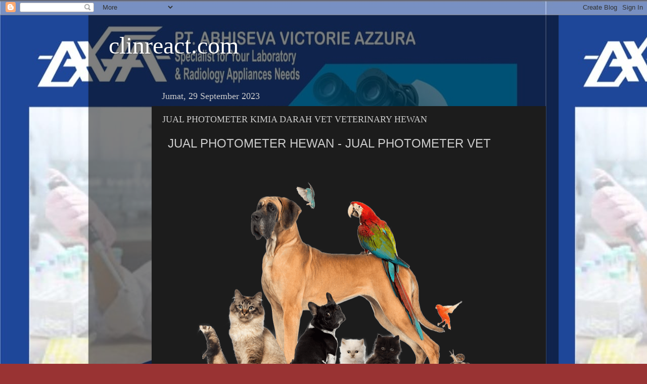

--- FILE ---
content_type: text/html; charset=UTF-8
request_url: https://www.clinreact.com/2023/09/jual-photometer-kimia-darah-vet.html
body_size: 18931
content:
<!DOCTYPE html>
<html class='v2' dir='ltr' lang='id'>
<head>
<link href='https://www.blogger.com/static/v1/widgets/335934321-css_bundle_v2.css' rel='stylesheet' type='text/css'/>
<meta content='width=1100' name='viewport'/>
<meta content='text/html; charset=UTF-8' http-equiv='Content-Type'/>
<meta content='blogger' name='generator'/>
<link href='https://www.clinreact.com/favicon.ico' rel='icon' type='image/x-icon'/>
<link href='https://www.clinreact.com/2023/09/jual-photometer-kimia-darah-vet.html' rel='canonical'/>
<link rel="alternate" type="application/atom+xml" title="clinreact.com - Atom" href="https://www.clinreact.com/feeds/posts/default" />
<link rel="alternate" type="application/rss+xml" title="clinreact.com - RSS" href="https://www.clinreact.com/feeds/posts/default?alt=rss" />
<link rel="service.post" type="application/atom+xml" title="clinreact.com - Atom" href="https://www.blogger.com/feeds/2132015499691145884/posts/default" />

<link rel="alternate" type="application/atom+xml" title="clinreact.com - Atom" href="https://www.clinreact.com/feeds/8849598390183331818/comments/default" />
<!--Can't find substitution for tag [blog.ieCssRetrofitLinks]-->
<link href='https://blogger.googleusercontent.com/img/b/R29vZ2xl/AVvXsEj5GngXagUOgRKql7-ss5T1m6KZDJU3ClqbMpLHAe1uNH4rEwMPPSm27B4ZPq_7-09IBJCErZkZm0R8yqpQHfnKLKmuFl2DUuMhC2PXa2OhJFHvc7FG6_k78YuHIz7gpKUcJuGFH_CgN2lEHDkq_gV6354RhZ5DeniovBb6nISY4r6suqT698PuGfDwdR9t/w640-h470/pngwing.com%20(1).png' rel='image_src'/>
<meta content='https://www.clinreact.com/2023/09/jual-photometer-kimia-darah-vet.html' property='og:url'/>
<meta content='JUAL PHOTOMETER KIMIA DARAH VET VETERINARY HEWAN' property='og:title'/>
<meta content='' property='og:description'/>
<meta content='https://blogger.googleusercontent.com/img/b/R29vZ2xl/AVvXsEj5GngXagUOgRKql7-ss5T1m6KZDJU3ClqbMpLHAe1uNH4rEwMPPSm27B4ZPq_7-09IBJCErZkZm0R8yqpQHfnKLKmuFl2DUuMhC2PXa2OhJFHvc7FG6_k78YuHIz7gpKUcJuGFH_CgN2lEHDkq_gV6354RhZ5DeniovBb6nISY4r6suqT698PuGfDwdR9t/w1200-h630-p-k-no-nu/pngwing.com%20(1).png' property='og:image'/>
<title>clinreact.com: JUAL PHOTOMETER KIMIA DARAH VET VETERINARY HEWAN</title>
<style id='page-skin-1' type='text/css'><!--
/*-----------------------------------------------
Blogger Template Style
Name:     Picture Window
Designer: Blogger
URL:      www.blogger.com
----------------------------------------------- */
/* Content
----------------------------------------------- */
body {
font: normal normal 15px Arial, Tahoma, Helvetica, FreeSans, sans-serif;
color: #cccccc;
background: #993333 url(https://blogger.googleusercontent.com/img/a/AVvXsEji_5d-OQ5Ek33v7QkDEu-kW-08zJo8QHpQE4RyoKqXbftIPxd-X60yrkgBDp-LmBd3vX4daLfHtbA_JGq7EVv1g8hp2cJAMkYlx12ENuPvI0F2kXJR2Vu751xCeB-mTzmz5aeEQIIgdDx9DARY0lHs1IUyegPh2Cib6J-pGt_1kggvOGvazn96kWdvklA=s1600) repeat scroll top left;
}
html body .region-inner {
min-width: 0;
max-width: 100%;
width: auto;
}
.content-outer {
font-size: 90%;
}
a:link {
text-decoration:none;
color: #00e5ff;
}
a:visited {
text-decoration:none;
color: #00d4dd;
}
a:hover {
text-decoration:underline;
color: #00d4ff;
}
.content-outer {
background: transparent url(https://resources.blogblog.com/blogblog/data/1kt/transparent/black50.png) repeat scroll top left;
-moz-border-radius: 0;
-webkit-border-radius: 0;
-goog-ms-border-radius: 0;
border-radius: 0;
-moz-box-shadow: 0 0 3px rgba(0, 0, 0, .15);
-webkit-box-shadow: 0 0 3px rgba(0, 0, 0, .15);
-goog-ms-box-shadow: 0 0 3px rgba(0, 0, 0, .15);
box-shadow: 0 0 3px rgba(0, 0, 0, .15);
margin: 0 auto;
}
.content-inner {
padding: 10px;
}
/* Header
----------------------------------------------- */
.header-outer {
background: rgba(0,0,0,0) none repeat-x scroll top left;
_background-image: none;
color: #ffffff;
-moz-border-radius: 0;
-webkit-border-radius: 0;
-goog-ms-border-radius: 0;
border-radius: 0;
}
.Header img, .Header #header-inner {
-moz-border-radius: 0;
-webkit-border-radius: 0;
-goog-ms-border-radius: 0;
border-radius: 0;
}
.header-inner .Header .titlewrapper,
.header-inner .Header .descriptionwrapper {
padding-left: 30px;
padding-right: 30px;
}
.Header h1 {
font: normal normal 48px Georgia, Utopia, 'Palatino Linotype', Palatino, serif;
text-shadow: 1px 1px 3px rgba(0, 0, 0, 0.3);
}
.Header h1 a {
color: #ffffff;
}
.Header .description {
font-size: 130%;
}
/* Tabs
----------------------------------------------- */
.tabs-inner {
margin: .5em 15px 1em;
padding: 0;
}
.tabs-inner .section {
margin: 0;
}
.tabs-inner .widget ul {
padding: 0;
background: #1c1c1c none repeat scroll bottom;
-moz-border-radius: 0;
-webkit-border-radius: 0;
-goog-ms-border-radius: 0;
border-radius: 0;
}
.tabs-inner .widget li {
border: none;
}
.tabs-inner .widget li a {
display: inline-block;
padding: .5em 1em;
margin-right: 0;
color: #ff9900;
font: normal normal 15px Georgia, Utopia, 'Palatino Linotype', Palatino, serif;
-moz-border-radius: 0 0 0 0;
-webkit-border-top-left-radius: 0;
-webkit-border-top-right-radius: 0;
-goog-ms-border-radius: 0 0 0 0;
border-radius: 0 0 0 0;
background: transparent none no-repeat scroll top left;
border-right: 1px solid #000000;
}
.tabs-inner .widget li:first-child a {
padding-left: 1.25em;
-moz-border-radius-topleft: 0;
-moz-border-radius-bottomleft: 0;
-webkit-border-top-left-radius: 0;
-webkit-border-bottom-left-radius: 0;
-goog-ms-border-top-left-radius: 0;
-goog-ms-border-bottom-left-radius: 0;
border-top-left-radius: 0;
border-bottom-left-radius: 0;
}
.tabs-inner .widget li.selected a,
.tabs-inner .widget li a:hover {
position: relative;
z-index: 1;
background: #00d4dd none repeat scroll bottom;
color: #ffffff;
-moz-box-shadow: 0 0 0 rgba(0, 0, 0, .15);
-webkit-box-shadow: 0 0 0 rgba(0, 0, 0, .15);
-goog-ms-box-shadow: 0 0 0 rgba(0, 0, 0, .15);
box-shadow: 0 0 0 rgba(0, 0, 0, .15);
}
/* Headings
----------------------------------------------- */
h2 {
font: normal normal 18px Georgia, Utopia, 'Palatino Linotype', Palatino, serif;
text-transform: none;
color: #ffffff;
margin: .5em 0;
}
/* Main
----------------------------------------------- */
.main-outer {
background: transparent none repeat scroll top center;
-moz-border-radius: 0 0 0 0;
-webkit-border-top-left-radius: 0;
-webkit-border-top-right-radius: 0;
-webkit-border-bottom-left-radius: 0;
-webkit-border-bottom-right-radius: 0;
-goog-ms-border-radius: 0 0 0 0;
border-radius: 0 0 0 0;
-moz-box-shadow: 0 0 0 rgba(0, 0, 0, .15);
-webkit-box-shadow: 0 0 0 rgba(0, 0, 0, .15);
-goog-ms-box-shadow: 0 0 0 rgba(0, 0, 0, .15);
box-shadow: 0 0 0 rgba(0, 0, 0, .15);
}
.main-inner {
padding: 15px 20px 20px;
}
.main-inner .column-center-inner {
padding: 0 0;
}
.main-inner .column-left-inner {
padding-left: 0;
}
.main-inner .column-right-inner {
padding-right: 0;
}
/* Posts
----------------------------------------------- */
h3.post-title {
margin: 0;
font: normal normal 18px Georgia, Utopia, 'Palatino Linotype', Palatino, serif;
}
.comments h4 {
margin: 1em 0 0;
font: normal normal 18px Georgia, Utopia, 'Palatino Linotype', Palatino, serif;
}
.date-header span {
color: #cccccc;
}
.post-outer {
background-color: #1c1c1c;
border: solid 1px rgba(0,0,0,0);
-moz-border-radius: 0;
-webkit-border-radius: 0;
border-radius: 0;
-goog-ms-border-radius: 0;
padding: 15px 20px;
margin: 0 -20px 20px;
}
.post-body {
line-height: 1.4;
font-size: 110%;
position: relative;
}
.post-header {
margin: 0 0 1.5em;
color: #999999;
line-height: 1.6;
}
.post-footer {
margin: .5em 0 0;
color: #999999;
line-height: 1.6;
}
#blog-pager {
font-size: 140%
}
#comments .comment-author {
padding-top: 1.5em;
border-top: dashed 1px #ccc;
border-top: dashed 1px rgba(128, 128, 128, .5);
background-position: 0 1.5em;
}
#comments .comment-author:first-child {
padding-top: 0;
border-top: none;
}
.avatar-image-container {
margin: .2em 0 0;
}
/* Comments
----------------------------------------------- */
.comments .comments-content .icon.blog-author {
background-repeat: no-repeat;
background-image: url([data-uri]);
}
.comments .comments-content .loadmore a {
border-top: 1px solid #00d4ff;
border-bottom: 1px solid #00d4ff;
}
.comments .continue {
border-top: 2px solid #00d4ff;
}
/* Widgets
----------------------------------------------- */
.widget ul, .widget #ArchiveList ul.flat {
padding: 0;
list-style: none;
}
.widget ul li, .widget #ArchiveList ul.flat li {
border-top: dashed 1px #ccc;
border-top: dashed 1px rgba(128, 128, 128, .5);
}
.widget ul li:first-child, .widget #ArchiveList ul.flat li:first-child {
border-top: none;
}
.widget .post-body ul {
list-style: disc;
}
.widget .post-body ul li {
border: none;
}
/* Footer
----------------------------------------------- */
.footer-outer {
color:#cccccc;
background: transparent none repeat scroll top center;
-moz-border-radius: 0 0 0 0;
-webkit-border-top-left-radius: 0;
-webkit-border-top-right-radius: 0;
-webkit-border-bottom-left-radius: 0;
-webkit-border-bottom-right-radius: 0;
-goog-ms-border-radius: 0 0 0 0;
border-radius: 0 0 0 0;
-moz-box-shadow: 0 0 0 rgba(0, 0, 0, .15);
-webkit-box-shadow: 0 0 0 rgba(0, 0, 0, .15);
-goog-ms-box-shadow: 0 0 0 rgba(0, 0, 0, .15);
box-shadow: 0 0 0 rgba(0, 0, 0, .15);
}
.footer-inner {
padding: 10px 20px 20px;
}
.footer-outer a {
color: #ff9900;
}
.footer-outer a:visited {
color: #dd7700;
}
.footer-outer a:hover {
color: #ffaa00;
}
.footer-outer .widget h2 {
color: #ffffff;
}
/* Mobile
----------------------------------------------- */
html body.mobile {
height: auto;
}
html body.mobile {
min-height: 480px;
background-size: 100% auto;
}
.mobile .body-fauxcolumn-outer {
background: transparent none repeat scroll top left;
}
html .mobile .mobile-date-outer, html .mobile .blog-pager {
border-bottom: none;
background: transparent none repeat scroll top center;
margin-bottom: 10px;
}
.mobile .date-outer {
background: transparent none repeat scroll top center;
}
.mobile .header-outer, .mobile .main-outer,
.mobile .post-outer, .mobile .footer-outer {
-moz-border-radius: 0;
-webkit-border-radius: 0;
-goog-ms-border-radius: 0;
border-radius: 0;
}
.mobile .content-outer,
.mobile .main-outer,
.mobile .post-outer {
background: inherit;
border: none;
}
.mobile .content-outer {
font-size: 100%;
}
.mobile-link-button {
background-color: #00e5ff;
}
.mobile-link-button a:link, .mobile-link-button a:visited {
color: #1c1c1c;
}
.mobile-index-contents {
color: #cccccc;
}
.mobile .tabs-inner .PageList .widget-content {
background: #00d4dd none repeat scroll bottom;
color: #ffffff;
}
.mobile .tabs-inner .PageList .widget-content .pagelist-arrow {
border-left: 1px solid #000000;
}

--></style>
<style id='template-skin-1' type='text/css'><!--
body {
min-width: 930px;
}
.content-outer, .content-fauxcolumn-outer, .region-inner {
min-width: 930px;
max-width: 930px;
_width: 930px;
}
.main-inner .columns {
padding-left: 100px;
padding-right: 0px;
}
.main-inner .fauxcolumn-center-outer {
left: 100px;
right: 0px;
/* IE6 does not respect left and right together */
_width: expression(this.parentNode.offsetWidth -
parseInt("100px") -
parseInt("0px") + 'px');
}
.main-inner .fauxcolumn-left-outer {
width: 100px;
}
.main-inner .fauxcolumn-right-outer {
width: 0px;
}
.main-inner .column-left-outer {
width: 100px;
right: 100%;
margin-left: -100px;
}
.main-inner .column-right-outer {
width: 0px;
margin-right: -0px;
}
#layout {
min-width: 0;
}
#layout .content-outer {
min-width: 0;
width: 800px;
}
#layout .region-inner {
min-width: 0;
width: auto;
}
body#layout div.add_widget {
padding: 8px;
}
body#layout div.add_widget a {
margin-left: 32px;
}
--></style>
<style>
    body {background-image:url(https\:\/\/blogger.googleusercontent.com\/img\/a\/AVvXsEji_5d-OQ5Ek33v7QkDEu-kW-08zJo8QHpQE4RyoKqXbftIPxd-X60yrkgBDp-LmBd3vX4daLfHtbA_JGq7EVv1g8hp2cJAMkYlx12ENuPvI0F2kXJR2Vu751xCeB-mTzmz5aeEQIIgdDx9DARY0lHs1IUyegPh2Cib6J-pGt_1kggvOGvazn96kWdvklA=s1600);}
    
@media (max-width: 200px) { body {background-image:url(https\:\/\/blogger.googleusercontent.com\/img\/a\/AVvXsEji_5d-OQ5Ek33v7QkDEu-kW-08zJo8QHpQE4RyoKqXbftIPxd-X60yrkgBDp-LmBd3vX4daLfHtbA_JGq7EVv1g8hp2cJAMkYlx12ENuPvI0F2kXJR2Vu751xCeB-mTzmz5aeEQIIgdDx9DARY0lHs1IUyegPh2Cib6J-pGt_1kggvOGvazn96kWdvklA=w200);}}
@media (max-width: 400px) and (min-width: 201px) { body {background-image:url(https\:\/\/blogger.googleusercontent.com\/img\/a\/AVvXsEji_5d-OQ5Ek33v7QkDEu-kW-08zJo8QHpQE4RyoKqXbftIPxd-X60yrkgBDp-LmBd3vX4daLfHtbA_JGq7EVv1g8hp2cJAMkYlx12ENuPvI0F2kXJR2Vu751xCeB-mTzmz5aeEQIIgdDx9DARY0lHs1IUyegPh2Cib6J-pGt_1kggvOGvazn96kWdvklA=w400);}}
@media (max-width: 800px) and (min-width: 401px) { body {background-image:url(https\:\/\/blogger.googleusercontent.com\/img\/a\/AVvXsEji_5d-OQ5Ek33v7QkDEu-kW-08zJo8QHpQE4RyoKqXbftIPxd-X60yrkgBDp-LmBd3vX4daLfHtbA_JGq7EVv1g8hp2cJAMkYlx12ENuPvI0F2kXJR2Vu751xCeB-mTzmz5aeEQIIgdDx9DARY0lHs1IUyegPh2Cib6J-pGt_1kggvOGvazn96kWdvklA=w800);}}
@media (max-width: 1200px) and (min-width: 801px) { body {background-image:url(https\:\/\/blogger.googleusercontent.com\/img\/a\/AVvXsEji_5d-OQ5Ek33v7QkDEu-kW-08zJo8QHpQE4RyoKqXbftIPxd-X60yrkgBDp-LmBd3vX4daLfHtbA_JGq7EVv1g8hp2cJAMkYlx12ENuPvI0F2kXJR2Vu751xCeB-mTzmz5aeEQIIgdDx9DARY0lHs1IUyegPh2Cib6J-pGt_1kggvOGvazn96kWdvklA=w1200);}}
/* Last tag covers anything over one higher than the previous max-size cap. */
@media (min-width: 1201px) { body {background-image:url(https\:\/\/blogger.googleusercontent.com\/img\/a\/AVvXsEji_5d-OQ5Ek33v7QkDEu-kW-08zJo8QHpQE4RyoKqXbftIPxd-X60yrkgBDp-LmBd3vX4daLfHtbA_JGq7EVv1g8hp2cJAMkYlx12ENuPvI0F2kXJR2Vu751xCeB-mTzmz5aeEQIIgdDx9DARY0lHs1IUyegPh2Cib6J-pGt_1kggvOGvazn96kWdvklA=w1600);}}
  </style>
<link href='https://www.blogger.com/dyn-css/authorization.css?targetBlogID=2132015499691145884&amp;zx=3a5a32d2-e60a-4fc8-9550-bad75097e06d' media='none' onload='if(media!=&#39;all&#39;)media=&#39;all&#39;' rel='stylesheet'/><noscript><link href='https://www.blogger.com/dyn-css/authorization.css?targetBlogID=2132015499691145884&amp;zx=3a5a32d2-e60a-4fc8-9550-bad75097e06d' rel='stylesheet'/></noscript>
<meta name='google-adsense-platform-account' content='ca-host-pub-1556223355139109'/>
<meta name='google-adsense-platform-domain' content='blogspot.com'/>

<link rel="stylesheet" href="https://fonts.googleapis.com/css2?display=swap&family=Roboto+Condensed&family=Raleway&family=Playfair+Display&family=Quicksand&family=Manrope&family=Prompt&family=Barlow+Condensed&family=Maven+Pro&family=Comfortaa&family=Varela+Round&family=Cormorant+Garamond&family=Indie+Flower&family=Questrial&family=Chakra+Petch&family=Outfit&family=Amatic+SC&family=ABeeZee&family=Archivo+Narrow&family=Urbanist&family=Lexend+Deca&family=Encode+Sans&family=Be+Vietnam+Pro&family=Philosopher&family=Gruppo&family=Marcellus&family=News+Cycle&family=Handlee&family=Quattrocento&family=Advent+Pro&family=Poiret+One&family=Neucha&family=Architects+Daughter&family=Quantico&family=Varela&family=Comic+Neue&family=Shadows+Into+Light+Two&family=Big+Shoulders+Display"></head>
<body class='loading variant-screen'>
<div class='navbar section' id='navbar' name='Navbar'><div class='widget Navbar' data-version='1' id='Navbar1'><script type="text/javascript">
    function setAttributeOnload(object, attribute, val) {
      if(window.addEventListener) {
        window.addEventListener('load',
          function(){ object[attribute] = val; }, false);
      } else {
        window.attachEvent('onload', function(){ object[attribute] = val; });
      }
    }
  </script>
<div id="navbar-iframe-container"></div>
<script type="text/javascript" src="https://apis.google.com/js/platform.js"></script>
<script type="text/javascript">
      gapi.load("gapi.iframes:gapi.iframes.style.bubble", function() {
        if (gapi.iframes && gapi.iframes.getContext) {
          gapi.iframes.getContext().openChild({
              url: 'https://www.blogger.com/navbar/2132015499691145884?po\x3d8849598390183331818\x26origin\x3dhttps://www.clinreact.com',
              where: document.getElementById("navbar-iframe-container"),
              id: "navbar-iframe"
          });
        }
      });
    </script><script type="text/javascript">
(function() {
var script = document.createElement('script');
script.type = 'text/javascript';
script.src = '//pagead2.googlesyndication.com/pagead/js/google_top_exp.js';
var head = document.getElementsByTagName('head')[0];
if (head) {
head.appendChild(script);
}})();
</script>
</div></div>
<div class='body-fauxcolumns'>
<div class='fauxcolumn-outer body-fauxcolumn-outer'>
<div class='cap-top'>
<div class='cap-left'></div>
<div class='cap-right'></div>
</div>
<div class='fauxborder-left'>
<div class='fauxborder-right'></div>
<div class='fauxcolumn-inner'>
</div>
</div>
<div class='cap-bottom'>
<div class='cap-left'></div>
<div class='cap-right'></div>
</div>
</div>
</div>
<div class='content'>
<div class='content-fauxcolumns'>
<div class='fauxcolumn-outer content-fauxcolumn-outer'>
<div class='cap-top'>
<div class='cap-left'></div>
<div class='cap-right'></div>
</div>
<div class='fauxborder-left'>
<div class='fauxborder-right'></div>
<div class='fauxcolumn-inner'>
</div>
</div>
<div class='cap-bottom'>
<div class='cap-left'></div>
<div class='cap-right'></div>
</div>
</div>
</div>
<div class='content-outer'>
<div class='content-cap-top cap-top'>
<div class='cap-left'></div>
<div class='cap-right'></div>
</div>
<div class='fauxborder-left content-fauxborder-left'>
<div class='fauxborder-right content-fauxborder-right'></div>
<div class='content-inner'>
<header>
<div class='header-outer'>
<div class='header-cap-top cap-top'>
<div class='cap-left'></div>
<div class='cap-right'></div>
</div>
<div class='fauxborder-left header-fauxborder-left'>
<div class='fauxborder-right header-fauxborder-right'></div>
<div class='region-inner header-inner'>
<div class='header section' id='header' name='Tajuk'><div class='widget Header' data-version='1' id='Header1'>
<div id='header-inner'>
<div class='titlewrapper'>
<h1 class='title'>
<a href='https://www.clinreact.com/'>
clinreact.com
</a>
</h1>
</div>
<div class='descriptionwrapper'>
<p class='description'><span>
</span></p>
</div>
</div>
</div></div>
</div>
</div>
<div class='header-cap-bottom cap-bottom'>
<div class='cap-left'></div>
<div class='cap-right'></div>
</div>
</div>
</header>
<div class='tabs-outer'>
<div class='tabs-cap-top cap-top'>
<div class='cap-left'></div>
<div class='cap-right'></div>
</div>
<div class='fauxborder-left tabs-fauxborder-left'>
<div class='fauxborder-right tabs-fauxborder-right'></div>
<div class='region-inner tabs-inner'>
<div class='tabs no-items section' id='crosscol' name='Seluruh Kolom'></div>
<div class='tabs no-items section' id='crosscol-overflow' name='Cross-Column 2'></div>
</div>
</div>
<div class='tabs-cap-bottom cap-bottom'>
<div class='cap-left'></div>
<div class='cap-right'></div>
</div>
</div>
<div class='main-outer'>
<div class='main-cap-top cap-top'>
<div class='cap-left'></div>
<div class='cap-right'></div>
</div>
<div class='fauxborder-left main-fauxborder-left'>
<div class='fauxborder-right main-fauxborder-right'></div>
<div class='region-inner main-inner'>
<div class='columns fauxcolumns'>
<div class='fauxcolumn-outer fauxcolumn-center-outer'>
<div class='cap-top'>
<div class='cap-left'></div>
<div class='cap-right'></div>
</div>
<div class='fauxborder-left'>
<div class='fauxborder-right'></div>
<div class='fauxcolumn-inner'>
</div>
</div>
<div class='cap-bottom'>
<div class='cap-left'></div>
<div class='cap-right'></div>
</div>
</div>
<div class='fauxcolumn-outer fauxcolumn-left-outer'>
<div class='cap-top'>
<div class='cap-left'></div>
<div class='cap-right'></div>
</div>
<div class='fauxborder-left'>
<div class='fauxborder-right'></div>
<div class='fauxcolumn-inner'>
</div>
</div>
<div class='cap-bottom'>
<div class='cap-left'></div>
<div class='cap-right'></div>
</div>
</div>
<div class='fauxcolumn-outer fauxcolumn-right-outer'>
<div class='cap-top'>
<div class='cap-left'></div>
<div class='cap-right'></div>
</div>
<div class='fauxborder-left'>
<div class='fauxborder-right'></div>
<div class='fauxcolumn-inner'>
</div>
</div>
<div class='cap-bottom'>
<div class='cap-left'></div>
<div class='cap-right'></div>
</div>
</div>
<!-- corrects IE6 width calculation -->
<div class='columns-inner'>
<div class='column-center-outer'>
<div class='column-center-inner'>
<div class='main section' id='main' name='Utama'><div class='widget Blog' data-version='1' id='Blog1'>
<div class='blog-posts hfeed'>

          <div class="date-outer">
        
<h2 class='date-header'><span>Jumat, 29 September 2023</span></h2>

          <div class="date-posts">
        
<div class='post-outer'>
<div class='post hentry uncustomized-post-template' itemprop='blogPost' itemscope='itemscope' itemtype='http://schema.org/BlogPosting'>
<meta content='https://blogger.googleusercontent.com/img/b/R29vZ2xl/AVvXsEj5GngXagUOgRKql7-ss5T1m6KZDJU3ClqbMpLHAe1uNH4rEwMPPSm27B4ZPq_7-09IBJCErZkZm0R8yqpQHfnKLKmuFl2DUuMhC2PXa2OhJFHvc7FG6_k78YuHIz7gpKUcJuGFH_CgN2lEHDkq_gV6354RhZ5DeniovBb6nISY4r6suqT698PuGfDwdR9t/w640-h470/pngwing.com%20(1).png' itemprop='image_url'/>
<meta content='2132015499691145884' itemprop='blogId'/>
<meta content='8849598390183331818' itemprop='postId'/>
<a name='8849598390183331818'></a>
<h3 class='post-title entry-title' itemprop='name'>
JUAL PHOTOMETER KIMIA DARAH VET VETERINARY HEWAN
</h3>
<div class='post-header'>
<div class='post-header-line-1'></div>
</div>
<div class='post-body entry-content' id='post-body-8849598390183331818' itemprop='description articleBody'>
<p>&nbsp;<span style="font-size: x-large;">&nbsp;JUAL PHOTOMETER HEWAN - JUAL PHOTOMETER VET</span></p><h1><a href="https://blogger.googleusercontent.com/img/b/R29vZ2xl/AVvXsEj5GngXagUOgRKql7-ss5T1m6KZDJU3ClqbMpLHAe1uNH4rEwMPPSm27B4ZPq_7-09IBJCErZkZm0R8yqpQHfnKLKmuFl2DUuMhC2PXa2OhJFHvc7FG6_k78YuHIz7gpKUcJuGFH_CgN2lEHDkq_gV6354RhZ5DeniovBb6nISY4r6suqT698PuGfDwdR9t/s1413/pngwing.com%20(1).png" style="margin-left: 1em; margin-right: 1em;"><img border="0" data-original-height="1036" data-original-width="1413" height="470" src="https://blogger.googleusercontent.com/img/b/R29vZ2xl/AVvXsEj5GngXagUOgRKql7-ss5T1m6KZDJU3ClqbMpLHAe1uNH4rEwMPPSm27B4ZPq_7-09IBJCErZkZm0R8yqpQHfnKLKmuFl2DUuMhC2PXa2OhJFHvc7FG6_k78YuHIz7gpKUcJuGFH_CgN2lEHDkq_gV6354RhZ5DeniovBb6nISY4r6suqT698PuGfDwdR9t/w640-h470/pngwing.com%20(1).png" width="640" /></a></h1><div><span><span style="font-size: large;">Pertama tama yang Anda pertimbangkan sebelum memilih membeli alat untuk kebutuhan klinik Vet anda:</span></span></div><div><span><span style="font-size: large;">1. Penjual dengan badan hukum dan kantor perusahaan yang jelas</span></span></div><div><span><span style="font-size: large;">2. Kualitas alat dengan Garansi yang jelas</span></span></div><div><span><span style="font-size: large;">3. Tenaga ahli yang bisa mengerjakan instalasi, uji fungsi, memberikan training&nbsp;</span></span></div><div><span><span style="font-size: large;">4. Technical support yang bisa memberikan panduan setiap saat, seperti apabila timbul kasus pengerjaan kontrol tidak masuk range, masalah pemrograman apabila terjadi penggantian reagent dll</span></span></div><div><span><span style="font-size: large;">5. Supplier yang mampu menyuplai kebutuhan BHP / konsumable yang dibutuhkan untuk<span>&nbsp;</span>beroperasinya alat</span></span></div><div><span><span style="font-size: large;">6. Harga yang lebih ekonomis tapi mendapatkan barang dengan kualitas grade A</span></span></div><div><span><span style="font-size: large;">7. Bisa memberikan penawaran kontrak maintenans, sesuai kesepakatan bersama</span></span></div><div><span><span style="font-size: large;">8. Sanggup menyediakan parts suku cadang&nbsp; dan layanan servis alat minimal selama 10tahun kedepan</span></span></div><div><br /></div><div><br /></div><div><span style="font-size: medium;"><a href="https://blogger.googleusercontent.com/img/b/R29vZ2xl/AVvXsEgHuZQYnytetYvr6TfudXrayJzaMCeAz3e7CqYDLgkuCJ9KCWD_C34PQOGEL90s95ZChSACsbw8UuK7MpuvUVUFGpVVtwiJ35ui5TjdKkNxzj84yWqVcEN-j0kReeazbXdsvzAxvQJbPxs3mbT1Iz_iPrMNe6WtLJJheLjgPKOe2VtiZEov8kuy5k3BqgQA/s1080/a843c491-5938-4165-a327-3a328e4bf5d5.jpg" style="margin-left: 1em; margin-right: 1em; text-align: center;"><img border="0" data-original-height="726" data-original-width="device-width" height="430" src="https://blogger.googleusercontent.com/img/b/R29vZ2xl/AVvXsEgHuZQYnytetYvr6TfudXrayJzaMCeAz3e7CqYDLgkuCJ9KCWD_C34PQOGEL90s95ZChSACsbw8UuK7MpuvUVUFGpVVtwiJ35ui5TjdKkNxzj84yWqVcEN-j0kReeazbXdsvzAxvQJbPxs3mbT1Iz_iPrMNe6WtLJJheLjgPKOe2VtiZEov8kuy5k3BqgQA/w640-h430/a843c491-5938-4165-a327-3a328e4bf5d5.jpg" width="640" /></a></span></div><div><span><br /></span></div><h3><span style="font-weight: normal;">JIka 8 point diatas yang anda pikirkan, maka anda di channel yang passs, jangan pindah chanel, jangan sampai salah chanel .<br /></span><span style="font-weight: normal;">1. Kami adalah perusahaan dengan PT resmi<br /></span><span style="font-weight: normal;">2. Kami berpengalaman dengan banyak merk alat. sehingga memahami banyak spect alat dengan&nbsp;<span>&nbsp;&nbsp; &nbsp;</span>kelemahan dan keunggulannya, berikut kendala dalam pengoperasiannya. Sehingga kami mampu memilih alat yang tidak merepotkan kami dan tidak merepotkan customer pelanggan<br /></span><span style="font-weight: normal;">3. Kami telah mengerjakan banyak instalasi uji fungsi training sejak tahun 2010 ke semua wilayah di&nbsp;<span>&nbsp;&nbsp; &nbsp;</span>Indonesia<br /></span><span style="font-weight: normal;">4. Kami sanggup memberikan teknik support, panduan dan trouble shooting via telepon, higga kunjungan penanganan langsung bila diperlukan, walaupun itu minim terjadi, karena sebagian masalah bisa closing via komunikasi dan panduan team teknisi kami. Jadinjangan kuatir apabila ada troube, atau ada yang mau ditanyakan, kami yang akan memandulangsung anda, tanpa ada acara oper san oper sini<br /></span><span style="font-weight: normal;">5. Kami menyediakan cairan reagensia semua parameter pemerikaaan yang diperlukan berikut kontrol reagent untukmemastikan hasil pemeriksaan absah dan valid<br /></span><span style="font-weight: normal;">6. Kami pemasok pertama dari pabrikan, sehingga harga lebih ekonomis<br /></span><span style="font-weight: normal;">7. Kami sanggup memberikan servis kontrak dengan customer, jika customer membutuhkannya<br /></span><span style="font-weight: normal;">8. Suka cadang terjamin</span></h3><div><span><br /></span></div><h1><a href="https://blogger.googleusercontent.com/img/b/R29vZ2xl/AVvXsEiHiCIIcUgz2q9V6dCRP1CdI-TVisGSBs9syTrg_aJZWgMajUHdfKQ5FaKj38OpTKK7bDFe5BCkQtP3yYBsRvH2ZJL4Lu-E0Y8HBWMUPvc_JM9tp5A8AjrropKqCVBtd64n5OS23DGWUP235rk3O2AEh7v-B9zdB2PPdpPBbOYLx5UL4t5reAbWuvPsWpi0/s973/pngegg.png" style="clear: left; font-family: Montserrat; font-size: 18px; margin-bottom: 1em; margin-left: 1em; text-align: center;"><img border="0" data-original-height="615" data-original-width="973" height="202" src="https://blogger.googleusercontent.com/img/b/R29vZ2xl/AVvXsEiHiCIIcUgz2q9V6dCRP1CdI-TVisGSBs9syTrg_aJZWgMajUHdfKQ5FaKj38OpTKK7bDFe5BCkQtP3yYBsRvH2ZJL4Lu-E0Y8HBWMUPvc_JM9tp5A8AjrropKqCVBtd64n5OS23DGWUP235rk3O2AEh7v-B9zdB2PPdpPBbOYLx5UL4t5reAbWuvPsWpi0/s320/pngegg.png" width="320" /></a><a href="https://blogger.googleusercontent.com/img/b/R29vZ2xl/AVvXsEgRQ9e1IPCVfB_2Xq-G0odjFuAV4yEyp8cpXI8eF7Xjueeid-xhQREtcUtRtkK988PtcDoXBijfwIgz7H8O5f1DEkGOWu4vEFfNPKS2jAOkLfTWrfPKEgOOMggt18XGOBscMEPsZy4e8Bi6fZFDvCULqgX5xm1JjQC44K_tveoY9HqlESRFrU8YRnVRl1z0/s5860/pngegg%20(2).png" style="clear: right; margin-bottom: 1em; margin-left: 1em; text-align: center;"><img border="0" data-original-height="5502" data-original-width="5860" height="202" src="https://blogger.googleusercontent.com/img/b/R29vZ2xl/AVvXsEgRQ9e1IPCVfB_2Xq-G0odjFuAV4yEyp8cpXI8eF7Xjueeid-xhQREtcUtRtkK988PtcDoXBijfwIgz7H8O5f1DEkGOWu4vEFfNPKS2jAOkLfTWrfPKEgOOMggt18XGOBscMEPsZy4e8Bi6fZFDvCULqgX5xm1JjQC44K_tveoY9HqlESRFrU8YRnVRl1z0/w198-h202/pngegg%20(2).png" width="198" /></a></h1><h1><br /></h1><h1><a href="https://blogger.googleusercontent.com/img/b/R29vZ2xl/AVvXsEjxRMIfYf1wLHskq1uPVgZ9ofsvpHqCEbXnEi2Z_kEtaoQU07vpELuvBau4dTiKOKX_KnRtBQj8S-VOtzk_kAsRtjOx-kNqHFC4ISsnVjRNFzKL2y4aaldCaVdzCrDfAlabzA5RhAfYv8lxa_wjTJWo8UOuIbQA9x2-ZRROwesXHMviczMvDzDFDkd4v8dz/s5860/pngegg%20(2).png" style="clear: right; float: right; font-family: Montserrat; font-size: 18px; margin-bottom: 1em; margin-left: 1em; text-align: center;"></a><br /><div class="separator" style="clear: both; text-align: center;"><a href="https://blogger.googleusercontent.com/img/b/R29vZ2xl/AVvXsEgRQ9e1IPCVfB_2Xq-G0odjFuAV4yEyp8cpXI8eF7Xjueeid-xhQREtcUtRtkK988PtcDoXBijfwIgz7H8O5f1DEkGOWu4vEFfNPKS2jAOkLfTWrfPKEgOOMggt18XGOBscMEPsZy4e8Bi6fZFDvCULqgX5xm1JjQC44K_tveoY9HqlESRFrU8YRnVRl1z0/s5860/pngegg%20(2).png" style="clear: right; float: right; margin-bottom: 1em; margin-left: 1em;"><img border="0" data-original-height="5502" data-original-width="5860" height="144" src="https://blogger.googleusercontent.com/img/b/R29vZ2xl/AVvXsEgRQ9e1IPCVfB_2Xq-G0odjFuAV4yEyp8cpXI8eF7Xjueeid-xhQREtcUtRtkK988PtcDoXBijfwIgz7H8O5f1DEkGOWu4vEFfNPKS2jAOkLfTWrfPKEgOOMggt18XGOBscMEPsZy4e8Bi6fZFDvCULqgX5xm1JjQC44K_tveoY9HqlESRFrU8YRnVRl1z0/w213-h144/pngegg%20(2).png" width="213" /></a></div></h1><div><br /><span style="font-family: Oswald; font-size: large;"><u>HARGA PROMO Rp.22,500,000 (GARANSI 1 TH)</u></span></div><div><span style="font-family: Oswald; font-size: large;"><u>*layar warna sentuh-touchscreen yang lebar&nbsp;</u></span><u style="font-family: Oswald; font-size: x-large;">tidak seperti keypad yang merepotkan atau memakai mouse yang kurang efektif</u></div><div><span style="font-family: Oswald; font-size: large;"><u>*Dilengkapi inkubator dan timer untuk memudahkan pengerjaan sample</u></span></div><div><span style="font-family: Oswald; font-size: large;"><u>*Memory Besar, bisa menyimpan 90 program berbeda, bisa menyimpan hasil 10.000 hasil test</u></span></div><div><span style="font-family: Oswald; font-size: large;"><u>*Pemakaian Reagent bisa disetting ekonomis</u></span></div><div><span style="font-family: Oswald; font-size: large;"><u>*auto sleep, Umur lampu UV paling panjang dibanding merk lain</u></span></div><div><span style="font-family: Oswald; font-size: large;"><u>*Pengoperasian mudah, semudah HP Android</u></span></div><div><span style="font-family: Oswald; font-size: large;"><u>*Daya Listrik kecil</u></span></div><div><span style="font-family: Oswald; font-size: large;"><u>*Tidak akan ng_lag atau bluescreen(crash program)</u></span></div><div><span style="font-family: Oswald; font-size: large;"><u>*Free Training-Maintenance</u></span></div><div><span style="font-family: Oswald; font-size: large;"><u>*Sistem power supply terpisah seperti laptop, sehingga lebih praktis dan lebih aman, apabila ada gangguan di power supply, tidak harus membongkar alat. Banyak alat yang sistem power supply di dalam rangkaian, makanya banyak timbul masalah mengingat power supply pasti menimbulkan suhu panas, yang tentunya berpengaruh terhadap komponen elektronik yang lain jika ditaruh di di dalam bodi,</u></span></div><div><span style="font-family: Oswald; font-size: large;"><u>*sistem grounding yang lebih stabil, belum pernah ada di produk tetangga</u></span></div><div><span style="font-family: Oswald; font-size: large;"><u><br /></u></span></div><div><span style="font-family: Oswald; font-size: large;"><u>APAKAH SEMUA INI PENTING UNTUK PEMBELI KETAHUI????</u></span></div><div><span style="font-family: Oswald; font-size: large;"><u>JAWABANNYA IYA!!!!</u></span></div><div><span style="font-family: Oswald; font-size: large;"><u>ANDA SEDANG BERSAMA SEORANG MARKETING YANG MEMPUNYAI BACKGROUND TEKNISI DAN TEKNIKAL SUPPORT</u></span></div><div><span style="font-family: Oswald; font-size: large;"><u>YANG TAK HANYA MENJUAL DONGENG PROMOSI, TAPI BISA MENGUPAS KEUNGGULAN DARI SISI TEKNIKAL.</u></span></div><div><span style="font-family: Oswald; font-size: large;"><u>TENTUNYA KAMI TIDAK MAU DIPUSINGKAN DENGAN URUSAN ALAT YANG RINGKIH, BANYAK TROUBLE, REWEL, NGHANG, BLUSCREEN,REAGENT BOROS, LAMPU UV CEPAT MATI DLL.&nbsp; UNTUK ITU KAMI BERIKAN ALAT YANG TEPAT KUALITAS TERBAIK&nbsp; BUAT ANDA. KARENA KEPUASAN CUSTOMER ADALAH REPUTASI KAMI.</u></span></div><div><span><br /></span></div><h3 style="background-color: white; box-sizing: inherit; color: #111111; font-weight: 400;"><span style="box-sizing: inherit; font-weight: 700;"><span style="font-family: verdana;">Prinsip Kerja Chemistry Analyzer</span></span></h3><p style="background-color: white; box-sizing: inherit; color: #333333; font-size: 16px; margin: 0px 0px 1.25em;"><span style="font-family: verdana;">Prinsip kerja chemistry analyzer ini sebenarnya tidak jauh berbeda dengan alat spektrofotometer. Yap, alat yang satu ini bekerja dengan cara melewatkan cahaya dengan panjang gelombang tertentu. Nah, sampel yang digunakan ini akan ditaruh di dalam wadah&nbsp; flowcell hisap. Nantinya, baru akan diproses menggunakan chemistry analyzer yang berdasarkan monokromatornya.</span></p><p style="background-color: white; box-sizing: inherit; color: #333333; font-size: 16px; margin: 0px 0px 1.25em;"><span style="font-family: verdana;">Lalu,&nbsp;<span style="box-sizing: inherit; font-weight: 700;"><em style="box-sizing: inherit;">apa bedanya dengan spektrofotometer ?</em></span></span></p><p style="background-color: white; box-sizing: inherit; color: #333333; font-size: 16px; margin: 0px 0px 1.25em;"><span style="font-family: verdana;">Perbedaannya terletak di cara pengoperasian dan penggunaan bagian filter sebagai monokromatornya. Tapi, dari segi prinsip keduanya masih sedikit mirip ya.</span></p><p style="background-color: white; box-sizing: inherit; color: #333333; font-size: 16px; margin: 0px 0px 1.25em;"></p><div class="separator" style="clear: both; text-align: center;"><a href="https://blogger.googleusercontent.com/img/b/R29vZ2xl/AVvXsEh7_AJbnOo0izcn8BmNPkrsDMsByYjzuY5qGdPtiJKxm5d3y9NzJW292GbQ8kJzhpOgL8AZqCk4IDJsng1ep4Z0PD4NnJfNvBzyJJwZe5B8Lql8n0D9KVzIBCs7YzlVvA2jzDfKEfxXNQg0UCo0sEFw4cQb41r8OUhRsHwGCX08ElMcO0HeHAMQlMkBMjus/s1160/5aef67a3-67d3-4ef1-8e1d-411d383c223e.jpg" style="margin-left: 1em; margin-right: 1em;"><img border="0" data-original-height="1160" data-original-width="1074" height="640" src="https://blogger.googleusercontent.com/img/b/R29vZ2xl/AVvXsEh7_AJbnOo0izcn8BmNPkrsDMsByYjzuY5qGdPtiJKxm5d3y9NzJW292GbQ8kJzhpOgL8AZqCk4IDJsng1ep4Z0PD4NnJfNvBzyJJwZe5B8Lql8n0D9KVzIBCs7YzlVvA2jzDfKEfxXNQg0UCo0sEFw4cQb41r8OUhRsHwGCX08ElMcO0HeHAMQlMkBMjus/w592-h640/5aef67a3-67d3-4ef1-8e1d-411d383c223e.jpg" width="592" /></a></div><div class="separator" style="clear: both; text-align: center;"><a href="https://blogger.googleusercontent.com/img/b/R29vZ2xl/AVvXsEiHiCIIcUgz2q9V6dCRP1CdI-TVisGSBs9syTrg_aJZWgMajUHdfKQ5FaKj38OpTKK7bDFe5BCkQtP3yYBsRvH2ZJL4Lu-E0Y8HBWMUPvc_JM9tp5A8AjrropKqCVBtd64n5OS23DGWUP235rk3O2AEh7v-B9zdB2PPdpPBbOYLx5UL4t5reAbWuvPsWpi0/s973/pngegg.png" style="font-family: Montserrat; font-size: 18px; font-weight: 700; margin-left: 1em; margin-right: 1em;"><img border="0" data-original-height="615" data-original-width="973" height="253" src="https://blogger.googleusercontent.com/img/b/R29vZ2xl/AVvXsEiHiCIIcUgz2q9V6dCRP1CdI-TVisGSBs9syTrg_aJZWgMajUHdfKQ5FaKj38OpTKK7bDFe5BCkQtP3yYBsRvH2ZJL4Lu-E0Y8HBWMUPvc_JM9tp5A8AjrropKqCVBtd64n5OS23DGWUP235rk3O2AEh7v-B9zdB2PPdpPBbOYLx5UL4t5reAbWuvPsWpi0/w400-h253/pngegg.png" width="400" /></a></div><br /><div class="separator" style="clear: both; text-align: center;"><a href="https://blogger.googleusercontent.com/img/b/R29vZ2xl/AVvXsEgHuZQYnytetYvr6TfudXrayJzaMCeAz3e7CqYDLgkuCJ9KCWD_C34PQOGEL90s95ZChSACsbw8UuK7MpuvUVUFGpVVtwiJ35ui5TjdKkNxzj84yWqVcEN-j0kReeazbXdsvzAxvQJbPxs3mbT1Iz_iPrMNe6WtLJJheLjgPKOe2VtiZEov8kuy5k3BqgQA/s1080/a843c491-5938-4165-a327-3a328e4bf5d5.jpg" style="margin-left: 1em; margin-right: 1em;"><img border="0" data-original-height="726" data-original-width="1080" height="430" src="https://blogger.googleusercontent.com/img/b/R29vZ2xl/AVvXsEgHuZQYnytetYvr6TfudXrayJzaMCeAz3e7CqYDLgkuCJ9KCWD_C34PQOGEL90s95ZChSACsbw8UuK7MpuvUVUFGpVVtwiJ35ui5TjdKkNxzj84yWqVcEN-j0kReeazbXdsvzAxvQJbPxs3mbT1Iz_iPrMNe6WtLJJheLjgPKOe2VtiZEov8kuy5k3BqgQA/w640-h430/a843c491-5938-4165-a327-3a328e4bf5d5.jpg" width="640" /></a></div><div class="separator" style="clear: both; text-align: center;"><br /></div><div class="separator" style="clear: both; text-align: center;"><a href="https://blogger.googleusercontent.com/img/b/R29vZ2xl/AVvXsEi10uMxOa10NZEJ44jLqmze7Wz-HnmQW2tOMpEl6fYoM0l1PkC_fLYjoOR8qoEb2E3fJ-U5y4XuLRPBPazS7EglVd9MPY92vGSFyD05pKJjfgLevBwEKR3klLcVmFYxgxu6eXn8hSVi1QeGk7B_t28zlxjlHo5jENqCbx2CZyYS79ThZPhz7Rh8s_dnhEMQ/s875/LOGO-GARANSI.png" style="clear: left; font-family: Montserrat; font-size: 18px; font-weight: 700; margin-bottom: 1em; margin-left: 1em;"><img border="0" data-original-height="875" data-original-width="850" height="400" src="https://blogger.googleusercontent.com/img/b/R29vZ2xl/AVvXsEi10uMxOa10NZEJ44jLqmze7Wz-HnmQW2tOMpEl6fYoM0l1PkC_fLYjoOR8qoEb2E3fJ-U5y4XuLRPBPazS7EglVd9MPY92vGSFyD05pKJjfgLevBwEKR3klLcVmFYxgxu6eXn8hSVi1QeGk7B_t28zlxjlHo5jENqCbx2CZyYS79ThZPhz7Rh8s_dnhEMQ/w388-h400/LOGO-GARANSI.png" width="388" /></a></div><p></p><h2 style="background-color: white; box-sizing: inherit; color: #111111; font-weight: 400;"><span style="box-sizing: inherit; font-weight: 700;"><span style="font-family: verdana;">Fungsi Chemistry Analyzer</span></span></h2><p style="background-color: white; box-sizing: inherit; color: #333333; font-size: 16px; margin: 0px 0px 1.25em;"><span style="font-family: verdana;">Beralih ke fungsi yuk. Alat chemistry analyzer ini terbilang multifungsi lho. Karena, fungsinya sangat berkaitan erat dengan berbagai penyakit yang biasa menimpa sebagian hewan karena ada ketidaknormalan fungsi kiami tubuh.</span></p><p style="background-color: white; box-sizing: inherit; color: #333333; font-size: 16px; margin: 0px 0px 1.25em;"><span style="font-family: verdana;">Secara umum, alat ini berfungsi untuk melakukan pengujian pada beberapa penyakit, diantaranya :</span></p><h3 style="background-color: white; box-sizing: inherit; color: #111111; font-weight: 400;"><span style="box-sizing: inherit; font-weight: 700;"><span style="font-family: verdana;">Pemeriksaan Fungsi Hati&nbsp;</span></span></h3><p style="background-color: white; box-sizing: inherit; color: #333333; font-size: 16px; margin: 0px 0px 1.25em;"><span style="font-family: verdana;">Untuk pemeriksaan fungsi hati meliputi pemeriksaan albumin, bilirubin.</span></p><h3 style="background-color: white; box-sizing: inherit; color: #111111; font-weight: 400;"><span style="box-sizing: inherit; font-weight: 700;"><span style="font-family: verdana;">Pemeriksaan Fungsi Pankreas</span></span></h3><p style="background-color: white; box-sizing: inherit; color: #333333; font-size: 16px; margin: 0px 0px 1.25em;"><span style="font-family: verdana;">Pada pemeriksaan fungsi pankreas meliputi enzim amilase, lipase.</span></p><h3 style="background-color: white; box-sizing: inherit; color: #111111; font-weight: 400;"><span style="box-sizing: inherit; font-weight: 700;"><span style="font-family: verdana;">Pemeriksaan Ginjal dan Komponennya</span></span></h3><p style="background-color: white; box-sizing: inherit; color: #333333; font-size: 16px; margin: 0px 0px 1.25em;"><span style="font-family: verdana;">Chemistry analyzer juga bisa digunakan untuk melakukan pemeriksaan terhadap komponen dan kesehatan ginjal. Seperti ureum, kreatinin dan asam urat.</span></p><h3 style="background-color: white; box-sizing: inherit; color: #111111; font-weight: 400;"><span style="box-sizing: inherit; font-weight: 700;"><span style="font-family: verdana;">Cek Kadar Lemak dalam Tubuh</span></span></h3><p style="background-color: white; box-sizing: inherit; color: #333333; font-size: 16px; margin: 0px 0px 1.25em;"><span style="font-family: verdana;">Sebagai contoh, seperti pemeriksaan kolesterol, LDL, HDL, Trigliserida</span></p><h3 style="background-color: white; box-sizing: inherit; color: #111111; font-weight: 400;"><span style="box-sizing: inherit; font-weight: 700;"><span style="font-family: verdana;">Pemeriksaan Kadar Gula dalam Darah&nbsp;</span></span></h3><p style="background-color: white; box-sizing: inherit; color: #333333; font-size: 16px; margin: 0px 0px 1.25em;"><span style="font-family: verdana;">Pemeriksaan ini adalah pemeriksaan yang bertujuan untuk mengukur kadar glukosa yang terikat dalam hemoglobin. Hemoglobin sendiri adalah protein yang membawa oksigen, dan letaknya berada di dalam sel darah merah.</span></p><h3 style="background-color: white; box-sizing: inherit; color: #111111; font-weight: 400;"><span style="box-sizing: inherit; font-weight: 700;"><span style="font-family: verdana;">Pemeriksaan Fungsi Jantung</span></span></h3><p style="background-color: white; box-sizing: inherit; color: #333333; font-size: 16px; margin: 0px 0px 1.25em;"><span style="font-family: verdana;">Diantaranya seperti pemeriksaan CK, CKMB, LDH.</span></p><p style="background-color: white; box-sizing: inherit; color: #333333; font-size: 16px; margin: 0px 0px 1.25em;"><span style="font-family: verdana;">Lalu, bagaimana untuk fungsinya di klinik hewan? Yuk kita simak lanjutannya.</span></p><p style="background-color: white; box-sizing: inherit; color: #333333; font-size: 16px; margin: 0px 0px 1.25em;"></p><div class="separator" style="clear: both; text-align: center;"><a href="https://blogger.googleusercontent.com/img/b/R29vZ2xl/AVvXsEhHtfxuUzSozPSW42OymtpDL8--Ufhuzlo0YvaW0RcqkQ0yG9SxSWyfOh8pmZRlYJK768uHBfzJwQPEJg8m3I0LnVBil7-17S96_vS7kzADdcoLpQVs1IZs8umOBpVR35775g4rruqXR-0u3JAgUHBQhNGLHV4QZ5gdYQCGjBXs9hXqajbNI_fVSdJwLQHw/s1080/7d5bb0fe-9e8a-487f-8f31-899f6f3ce5a2.jpg" style="margin-left: 1em; margin-right: 1em;"><img border="0" data-original-height="755" data-original-width="1080" height="448" src="https://blogger.googleusercontent.com/img/b/R29vZ2xl/AVvXsEhHtfxuUzSozPSW42OymtpDL8--Ufhuzlo0YvaW0RcqkQ0yG9SxSWyfOh8pmZRlYJK768uHBfzJwQPEJg8m3I0LnVBil7-17S96_vS7kzADdcoLpQVs1IZs8umOBpVR35775g4rruqXR-0u3JAgUHBQhNGLHV4QZ5gdYQCGjBXs9hXqajbNI_fVSdJwLQHw/w640-h448/7d5bb0fe-9e8a-487f-8f31-899f6f3ce5a2.jpg" width="640" /></a></div><br /><div class="separator" style="clear: both; text-align: center;"><a href="https://blogger.googleusercontent.com/img/b/R29vZ2xl/AVvXsEgUIL0SBnpOevKPu5uJNS9UIbOTI9jkpaxdsoM0DRPSsRIi8hmajfOO8EpHg5GDhSh-W5H2Zv6jbktqpR0CyRGmjOjyxL5aTA2C1KTxpAmlvxpzftCNn2qiEssvs29FUxT7qgZj_BcSBofFN9xqku3f6wSUS-8EkfW_DvWfV-7oZoLwBGawzWgSvhqXe7us/s1460/421f5d12-efbd-4e3a-b1b1-949306117176.jpg" style="margin-left: 1em; margin-right: 1em;"><img border="0" data-original-height="1460" data-original-width="1080" height="640" src="https://blogger.googleusercontent.com/img/b/R29vZ2xl/AVvXsEgUIL0SBnpOevKPu5uJNS9UIbOTI9jkpaxdsoM0DRPSsRIi8hmajfOO8EpHg5GDhSh-W5H2Zv6jbktqpR0CyRGmjOjyxL5aTA2C1KTxpAmlvxpzftCNn2qiEssvs29FUxT7qgZj_BcSBofFN9xqku3f6wSUS-8EkfW_DvWfV-7oZoLwBGawzWgSvhqXe7us/w474-h640/421f5d12-efbd-4e3a-b1b1-949306117176.jpg" width="474" /></a></div><br /><div class="separator" style="clear: both; text-align: center;"><a href="https://blogger.googleusercontent.com/img/b/R29vZ2xl/AVvXsEhBA38SCJdntAcmhpEvXj3JCoPbUO9g5A8mL2g1za7vCPHYhTk20YT-iMK5SqQgmp0aXGS8dVDAJsx6M9fShcBGn3EMu4fL6yEdtyeew5qD1-CxnEeYKx7c8Fplnq5zfk5YJJQF52MHj1iqQCrvL0vT9Pwr80kgDKOIGl0mFo9F7PyTTX_SH50twQu7x2sC/s3505/photometer%20AVAvet10vok.jpg" style="margin-left: 1em; margin-right: 1em;"><img border="0" data-original-height="3505" data-original-width="2504" height="640" src="https://blogger.googleusercontent.com/img/b/R29vZ2xl/AVvXsEhBA38SCJdntAcmhpEvXj3JCoPbUO9g5A8mL2g1za7vCPHYhTk20YT-iMK5SqQgmp0aXGS8dVDAJsx6M9fShcBGn3EMu4fL6yEdtyeew5qD1-CxnEeYKx7c8Fplnq5zfk5YJJQF52MHj1iqQCrvL0vT9Pwr80kgDKOIGl0mFo9F7PyTTX_SH50twQu7x2sC/w458-h640/photometer%20AVAvet10vok.jpg" width="458" /></a></div><br /><span style="font-family: verdana;"><br /></span><p></p><h3 style="background-color: white; box-sizing: inherit; color: #111111; font-weight: 400;"><span style="box-sizing: inherit; font-weight: 700;"><span style="font-family: verdana;">Chemistry Analyzer di Klinik Hewan</span></span></h3><p style="background-color: white; box-sizing: inherit; color: #333333; font-size: 16px; margin: 0px 0px 1.25em;"><span style="font-family: verdana;">Seperti yang sudah penulis sebutkan di awal, alat chemistry analyzer ini pasti akan anda jumpai pada klinik hewan. Ya, di dalam rumah sakit sendiri, alat ini biasa digunakan untuk melakukan berbagai pemeriksaan, seperti cek kadar lemak dalam tubuh, seperti kolesterol, LDL, HDL, Trigliserida, pemeriksaan gula darah dan yang lainnya.</span></p><p style="background-color: white; box-sizing: inherit; color: #333333; font-size: 16px; margin: 0px 0px 1.25em;"><span style="font-family: verdana;">Tak hanya itu, dengan menggunakan alat ini, anda juga bisa melakukan pemeriksaan terhadap beberapa penyakit, sehingga bisa dibilang alat ini juga cukup multifungsi.</span></p><p style="background-color: white; box-sizing: inherit; color: #333333; font-size: 16px; margin: 0px 0px 1.25em;"><span style="font-family: verdana;">Dengan fitur yang multifungsi, alat chemistry analyzer pun seringkali menjadi kebutuhan wajib bagi setiap klinik hewan berdampingan dengan alat analyzer yang lain, seperti darah lengkap hematology analyzer.</span></p><p style="background-color: white; box-sizing: inherit; color: #333333; font-size: 16px; margin: 0px 0px 1.25em;"></p><div class="separator" style="clear: both; text-align: center;"><a href="https://blogger.googleusercontent.com/img/b/R29vZ2xl/AVvXsEg4sTOYN63sg77aBFBLvVsgRbk2tnVc0_fuMpOSyShLE34QriAb5GrwrrRinW9RekazvR2ktuBjnaxGgcY4lrsiYTZ-j9-6JVi5jHavNjSBikaHD-0VsqU8p81Y0mnVm-oM6XBo4IsUZYyDgwGhgaRFqZqi4qjZ84aWVIXIAdF0x129x0PeQDeE1Kq0b6bM/s1180/pngwing.com.png" style="margin-left: 1em; margin-right: 1em;"><img border="0" data-original-height="460" data-original-width="1180" height="250" src="https://blogger.googleusercontent.com/img/b/R29vZ2xl/AVvXsEg4sTOYN63sg77aBFBLvVsgRbk2tnVc0_fuMpOSyShLE34QriAb5GrwrrRinW9RekazvR2ktuBjnaxGgcY4lrsiYTZ-j9-6JVi5jHavNjSBikaHD-0VsqU8p81Y0mnVm-oM6XBo4IsUZYyDgwGhgaRFqZqi4qjZ84aWVIXIAdF0x129x0PeQDeE1Kq0b6bM/w640-h250/pngwing.com.png" width="640" /></a></div><br /><span style="font-family: verdana;">MELAYANI SETTING ALAT LABORATORIUM DENGAN ITEM BERVARIASI BERIKUT AKSESORIS PENUNJANGNYA MENYESUAIKAN TINGKAT KEBUTUHAN KLINIK, DAN MENYUPPLAI KEBUTUHAN REAGENTS RUTN, BERIKUT TEKNIKAL SUPPORT , TRAINING KEPADA USER SAMPAI BISA,&nbsp; MAINTENANS DAN GARANSI. HARGA PERTAMA DIJAMIN LEBIH BERSAING, DENGAN KUALITAS BARANG TERBAIK, BERGARANSI DAN HASIL YANG LEBIH TERPERCAYA...</span><p></p><table align="center" cellpadding="0" cellspacing="0" class="tr-caption-container" style="margin-left: auto; margin-right: auto;"><tbody><tr><td style="text-align: center;"><span style="margin-left: auto; margin-right: auto;"><a href="https://web.whatsapp.com/" target="_blank"><img border="0" data-original-height="225" data-original-width="225" height="225" src="https://blogger.googleusercontent.com/img/b/R29vZ2xl/AVvXsEhaIOU87s_raRw_qeVfBGGGP_8c333FkH7t8bjFIRlufl9XmKtIDk38RDe-npTDom1OVXquskhTCgYX3SrhPTzO35ZEglbIP3uv8ghG9dPJXiyIqmWGMmpZ6xQdq5EHlp58ddFPirZ3XD0ErYKkjccQKp3Mr350qB9zOqgAtlcLQjAIrUwteM6viXJzWQ/s1600/wa.jpg" width="225" /></a></span></td></tr><tr><td class="tr-caption" style="text-align: center;"><span style="font-size: large;"><a href="https://web.whatsapp.com/" target="_blank">whatsApp 081380205758</a></span></td></tr></tbody></table><p align="center" class="MsoNormal" style="background: white; line-height: normal; margin-bottom: 0.0001pt;"><span face="Arial, &quot;sans-serif&quot;" style="color: #757575; font-size: 11.5pt;">UNTUK SPECT LENGKAP DAN INFO LEBIH LANJUT&nbsp; NEGGO HARGA</span></p><p align="center" class="MsoNormal" style="background: white; line-height: normal; margin-bottom: 0.0001pt;"><span face="Arial, &quot;sans-serif&quot;" style="color: #757575; font-size: 11.5pt;">SILAHKAN CHAT WHATSAPP&nbsp; NOMOR DIATAS</span></p><p align="center" class="MsoNormal" style="background: white; line-height: normal; margin-bottom: 0.0001pt;"></p><h4><p></p></h4><h4><ul style="text-align: center;"><li><b><u><span style="color: #674ea7; font-family: Montserrat; font-size: 18pt;">JUST CALL OR WA</span></u></b></li></ul><ul style="text-align: center;"><li><b><u><span style="color: #674ea7; font-family: Montserrat; font-size: 18pt;">Office 021.28535786</span></u></b></li></ul><ul style="text-align: center;"><li><span style="background-color: white; color: red; font-family: Montserrat;"><b><u><span face="Verdana, &quot;sans-serif&quot;" style="font-size: 18pt;"><a href="http://www.abhisevalab.com" target="_blank">www.abhisevalab.com</a></span></u><span style="font-size: 13.5pt;">&nbsp;</span></b></span></li></ul><ul style="text-align: center;"><li><b><span style="font-family: Montserrat;"><u><span face="Verdana, &quot;sans-serif&quot;" style="color: #674ea7; font-size: 18pt;">PT. ABHISEVA VICTORIE</span></u><span style="font-size: 13.5pt;">&nbsp;</span></span></b></li></ul><ul style="text-align: center;"><li><b><span style="color: #cc0000; font-family: Montserrat; font-size: 13.5pt;">Ruko Pagi Bintara blok D no.19</span></b></li></ul><ul style="text-align: center;"><li><b><span style="color: #cc0000; font-family: Montserrat; font-size: 13.5pt;">jl. I gusti Ngurai Rai Bintara Kota Bekasi Jawa Barat</span></b></li></ul><ul style="text-align: center;"><li><span style="color: #cc0000; font-family: Montserrat;"><span style="font-size: 18px;">Indonesia</span></span></li><li><span style="color: #cc0000; font-family: Montserrat;"><span style="font-size: 18px;"><div class="separator" style="clear: both;"><a href="https://blogger.googleusercontent.com/img/b/R29vZ2xl/AVvXsEjngfbDDV9KCxf-pv6O32B7-bkT_b9UsuBojrsSYfJU8_7r9iR4IFxYot21vi-D3JA4_5_--ppRHstuDPWTMDrtL_x95TDh8p1LtdWaynQZYI3yeFin75ZB4Q7HeMTSKXEt2uH85joIiUQ0kdXmPnjacfJaX55XJINYXzIV-KgYg4tnMThdTCGXVGMq0BtL/s299/Untitled-1.jpg" style="margin-left: 1em; margin-right: 1em;"><br /><img border="0" data-original-height="130" data-original-width="299" height="130" src="https://blogger.googleusercontent.com/img/b/R29vZ2xl/AVvXsEjngfbDDV9KCxf-pv6O32B7-bkT_b9UsuBojrsSYfJU8_7r9iR4IFxYot21vi-D3JA4_5_--ppRHstuDPWTMDrtL_x95TDh8p1LtdWaynQZYI3yeFin75ZB4Q7HeMTSKXEt2uH85joIiUQ0kdXmPnjacfJaX55XJINYXzIV-KgYg4tnMThdTCGXVGMq0BtL/s1600/Untitled-1.jpg" width="299" /></a></div>pastikan anda memilih supplier yang ahli dibidangnya, mempunyai badan usaha yang jelas, sehingga bisa melayani semua kebutuhan klinik anda secara jangka panjang. sehingga maintenans, sparepart, technical support, garansi terjamin.</span></span></li><li><span style="color: #cc0000; font-family: Montserrat;"><span style="font-size: 18px;">pelayanan purna jual yang terjamin, tidak seperti bilaa anda membeli produks di toko hijau, toko merah, toko oranye, toko biru,😁😁😆, toko nya tutup kemana hendak mengadu.</span></span></li><li><span style="color: #cc0000; font-family: Montserrat;"><span style="font-size: 18px;">jangan Ragu, silahkan whatsapp, nanya2, ngobrol2, dll di nomor tertera diatas👆👆👆👆....<br /><div class="separator" style="clear: both;"><a href="https://blogger.googleusercontent.com/img/b/R29vZ2xl/AVvXsEhZ_xCLbjT5lFKyQ7FkNazjnClNP_8jwje8rqDjEG8uptDyHY0wlraOGe21bVnSSPHr5NtAtJYY-XzWmXLnHIWbakk29arvWof6j5HbLX42xRjkYwsMGMDfiB_O1rLciFpaaufxymb4Jo343q7ey_PfzopFizUGojlLKppKlnnoxnrPRrr8UtxOImikuRFQ/s800/pngegg%20(1).png" style="margin-left: 1em; margin-right: 1em;"><img border="0" data-original-height="800" data-original-width="800" height="269" src="https://blogger.googleusercontent.com/img/b/R29vZ2xl/AVvXsEhZ_xCLbjT5lFKyQ7FkNazjnClNP_8jwje8rqDjEG8uptDyHY0wlraOGe21bVnSSPHr5NtAtJYY-XzWmXLnHIWbakk29arvWof6j5HbLX42xRjkYwsMGMDfiB_O1rLciFpaaufxymb4Jo343q7ey_PfzopFizUGojlLKppKlnnoxnrPRrr8UtxOImikuRFQ/w334-h269/pngegg%20(1).png" width="334" /></a></div><br /><div class="separator" style="clear: both;"><br /></div></span></span></li></ul></h4>
<div style='clear: both;'></div>
</div>
<div class='post-footer'>
<div class='post-footer-line post-footer-line-1'>
<span class='post-author vcard'>
</span>
<span class='post-timestamp'>
di
<meta content='https://www.clinreact.com/2023/09/jual-photometer-kimia-darah-vet.html' itemprop='url'/>
<a class='timestamp-link' href='https://www.clinreact.com/2023/09/jual-photometer-kimia-darah-vet.html' rel='bookmark' title='permanent link'><abbr class='published' itemprop='datePublished' title='2023-09-29T02:43:00-07:00'>September 29, 2023</abbr></a>
</span>
<span class='post-comment-link'>
</span>
<span class='post-icons'>
<span class='item-control blog-admin pid-1280618974'>
<a href='https://www.blogger.com/post-edit.g?blogID=2132015499691145884&postID=8849598390183331818&from=pencil' title='Edit Entri'>
<img alt='' class='icon-action' height='18' src='https://resources.blogblog.com/img/icon18_edit_allbkg.gif' width='18'/>
</a>
</span>
</span>
<div class='post-share-buttons goog-inline-block'>
<a class='goog-inline-block share-button sb-email' href='https://www.blogger.com/share-post.g?blogID=2132015499691145884&postID=8849598390183331818&target=email' target='_blank' title='Kirimkan Ini lewat Email'><span class='share-button-link-text'>Kirimkan Ini lewat Email</span></a><a class='goog-inline-block share-button sb-blog' href='https://www.blogger.com/share-post.g?blogID=2132015499691145884&postID=8849598390183331818&target=blog' onclick='window.open(this.href, "_blank", "height=270,width=475"); return false;' target='_blank' title='BlogThis!'><span class='share-button-link-text'>BlogThis!</span></a><a class='goog-inline-block share-button sb-twitter' href='https://www.blogger.com/share-post.g?blogID=2132015499691145884&postID=8849598390183331818&target=twitter' target='_blank' title='Bagikan ke X'><span class='share-button-link-text'>Bagikan ke X</span></a><a class='goog-inline-block share-button sb-facebook' href='https://www.blogger.com/share-post.g?blogID=2132015499691145884&postID=8849598390183331818&target=facebook' onclick='window.open(this.href, "_blank", "height=430,width=640"); return false;' target='_blank' title='Berbagi ke Facebook'><span class='share-button-link-text'>Berbagi ke Facebook</span></a><a class='goog-inline-block share-button sb-pinterest' href='https://www.blogger.com/share-post.g?blogID=2132015499691145884&postID=8849598390183331818&target=pinterest' target='_blank' title='Bagikan ke Pinterest'><span class='share-button-link-text'>Bagikan ke Pinterest</span></a>
</div>
</div>
<div class='post-footer-line post-footer-line-2'>
<span class='post-labels'>
</span>
</div>
<div class='post-footer-line post-footer-line-3'>
<span class='post-location'>
</span>
</div>
</div>
</div>
<div class='comments' id='comments'>
<a name='comments'></a>
<h4>Tidak ada komentar:</h4>
<div id='Blog1_comments-block-wrapper'>
<dl class='avatar-comment-indent' id='comments-block'>
</dl>
</div>
<p class='comment-footer'>
<div class='comment-form'>
<a name='comment-form'></a>
<h4 id='comment-post-message'>Posting Komentar</h4>
<p>
</p>
<a href='https://www.blogger.com/comment/frame/2132015499691145884?po=8849598390183331818&hl=id&saa=85391&origin=https://www.clinreact.com' id='comment-editor-src'></a>
<iframe allowtransparency='true' class='blogger-iframe-colorize blogger-comment-from-post' frameborder='0' height='410px' id='comment-editor' name='comment-editor' src='' width='100%'></iframe>
<script src='https://www.blogger.com/static/v1/jsbin/2830521187-comment_from_post_iframe.js' type='text/javascript'></script>
<script type='text/javascript'>
      BLOG_CMT_createIframe('https://www.blogger.com/rpc_relay.html');
    </script>
</div>
</p>
</div>
</div>
<div class='inline-ad'>
<!--Can't find substitution for tag [adCode]-->
</div>

        </div></div>
      
</div>
<div class='blog-pager' id='blog-pager'>
<span id='blog-pager-newer-link'>
<a class='blog-pager-newer-link' href='https://www.clinreact.com/2023/09/jual-test-narkoba-6-parameter-di-medan.html' id='Blog1_blog-pager-newer-link' title='Posting Lebih Baru'>Posting Lebih Baru</a>
</span>
<span id='blog-pager-older-link'>
<a class='blog-pager-older-link' href='https://www.clinreact.com/2023/09/jual-alat-kimia-darah-untuk-hewan-vet.html' id='Blog1_blog-pager-older-link' title='Posting Lama'>Posting Lama</a>
</span>
<a class='home-link' href='https://www.clinreact.com/'>Beranda</a>
</div>
<div class='clear'></div>
<div class='post-feeds'>
<div class='feed-links'>
Langganan:
<a class='feed-link' href='https://www.clinreact.com/feeds/8849598390183331818/comments/default' target='_blank' type='application/atom+xml'>Posting Komentar (Atom)</a>
</div>
</div>
</div><div class='widget FeaturedPost' data-version='1' id='FeaturedPost1'>
<div class='post-summary'>
<h3><a href='https://www.clinreact.com/2025/09/jual-hematology-analyzer-3diff-tanpa-rf.html'>JUAL HEMATOLOGY ANALYZER 3DIFF TANPA RF ID TANPA BARCODE TANPA SCANNER MERDEKA FREE 100% ANTI RIBET ANTI JEBAKAN BETMEN</a></h3>
<p>
HEMATOLOGY ANALYZER 3DIFF TANPA RF ID TANPA BARCODE TANPA SCANNER MERDEKA FREE 100% ANTI RIBET ANTI JEBAKAN BETMEN &#160; &#160; &#160; &#160; &#160; &#160; &#160; &#160; &#160; &#160; &#160; &#160; &#160;...
</p>
<img class='image' src='https://blogger.googleusercontent.com/img/b/R29vZ2xl/AVvXsEgkLILjSZQQB_Hi-uXP5nDCUjRFw-c-rIupmCpHOns5Yv9j_t9d5ex-dwRkBIw9OZbDRs8HsRkluroKvj0AkCmPT_lt-bXhDahGeL10SH3xPLNDJ3PEbcxyalCHBlEt_D-_zI56g6RYEhogaRywmAYIMR0r66nN1GIXO5u4ukNRsKhQxVpyCURf_LCCvtw/w400-h271/13.png'/>
</div>
<style type='text/css'>
    .image {
      width: 100%;
    }
  </style>
<div class='clear'></div>
</div>
<div class='widget PopularPosts' data-version='1' id='PopularPosts1'>
<div class='widget-content popular-posts'>
<ul>
<li>
<div class='item-content'>
<div class='item-thumbnail'>
<a href='https://www.clinreact.com/2024/06/jual-hematology-rayto-tanpa-rf-id-tanpa.html' target='_blank'>
<img alt='' border='0' src='https://blogger.googleusercontent.com/img/b/R29vZ2xl/AVvXsEh1mc3vqmZPmgWXRkJtmNBZ5VEeYdZca9z7qJCLSNGuFXcnxaqAnGzlgH9-4a7i2Gp2UZ0ZBJ95L89PhtSMl_x3SAs3r-ktzKJiNUQgoBsa1TBILsjrBHMRuP5JkTcL8KXYEIid2kslTe02COMMMjjwOBzwn8QdcuJ75NYvxUn1J7eqAkq22vWuU7KCuZY/w72-h72-p-k-no-nu/WhatsApp%20Image%202024-06-28%20at%2011.13.05%20(1).jpeg'/>
</a>
</div>
<div class='item-title'><a href='https://www.clinreact.com/2024/06/jual-hematology-rayto-tanpa-rf-id-tanpa.html'>JUAL HEMATOLOGY RAYTO TANPA RF ID TANPA SCAN BARCODE TANPA CHIP TEMPEL TANPA KUNCIAN REAGENT PT. AVA 2024</a></div>
<div class='item-snippet'>JUAL HEMATOLOGY RAYTO TANPA RF ID TANPA SCAN BARCODE&#160;JUAL HEMATOLOGY RAYTO TANPA RF ID TANPA SCAN BARCODE TANPA CHIP TEMPEL TANPA KUNCIAN RE...</div>
</div>
<div style='clear: both;'></div>
</li>
<li>
<div class='item-content'>
<div class='item-thumbnail'>
<a href='https://www.clinreact.com/2024/03/jual-hematology-hewan-dan-photometer.html' target='_blank'>
<img alt='' border='0' src='https://blogger.googleusercontent.com/img/b/R29vZ2xl/AVvXsEia_msKFW529fDe8E2qWDFVOWHWzhOugtMdFTWpoVq-QVknVik1hYToNNjCchiQ7kfcGq7nzh5RKYXni7FaKYDK51qcEXMuVe7bMghbfan8Qbc4NMJQS0lX9TxoxRgqUn7GlCOr5qzJokxbcJ1vYjJ0ZeAChvRWGfJAeXxHFgQDzDkQJWbV4_Y3nvhpTbA/w72-h72-p-k-no-nu/c9ce1a91-520a-4f3c-ad63-6fb926cb7cfa.jpg'/>
</a>
</div>
<div class='item-title'><a href='https://www.clinreact.com/2024/03/jual-hematology-hewan-dan-photometer.html'> JUAL HEMATOLOGY HEWAN DAN PHOTOMETER HEWAN PT.ABHISEVA 2024</a></div>
<div class='item-snippet'>&#160; JUAL HEMATOLOGY HEWAN DAN PHOTOMETER HEWAN PT.ABHISEVA 2024 &#160;ALAT DARAH LENGKAP DAN KIMIA DARAH VET HEWAN PAKET ALAT LAB KLINIK HEWAN PET ...</div>
</div>
<div style='clear: both;'></div>
</li>
</ul>
<div class='clear'></div>
</div>
</div></div>
</div>
</div>
<div class='column-left-outer'>
<div class='column-left-inner'>
<aside>
<div class='sidebar no-items section' id='sidebar-left-1'></div>
<table border='0' cellpadding='0' cellspacing='0' class='section-columns columns-2'>
<tbody>
<tr>
<td class='first columns-cell'>
<div class='sidebar no-items section' id='sidebar-left-2-1'></div>
</td>
<td class='columns-cell'>
<div class='sidebar no-items section' id='sidebar-left-2-2'></div>
</td>
</tr>
</tbody>
</table>
<div class='sidebar no-items section' id='sidebar-left-3'></div>
</aside>
</div>
</div>
<div class='column-right-outer'>
<div class='column-right-inner'>
<aside>
</aside>
</div>
</div>
</div>
<div style='clear: both'></div>
<!-- columns -->
</div>
<!-- main -->
</div>
</div>
<div class='main-cap-bottom cap-bottom'>
<div class='cap-left'></div>
<div class='cap-right'></div>
</div>
</div>
<footer>
<div class='footer-outer'>
<div class='footer-cap-top cap-top'>
<div class='cap-left'></div>
<div class='cap-right'></div>
</div>
<div class='fauxborder-left footer-fauxborder-left'>
<div class='fauxborder-right footer-fauxborder-right'></div>
<div class='region-inner footer-inner'>
<div class='foot section' id='footer-1'><div class='widget BlogSearch' data-version='1' id='BlogSearch1'>
<h2 class='title'>Cari Blog Ini</h2>
<div class='widget-content'>
<div id='BlogSearch1_form'>
<form action='https://www.clinreact.com/search' class='gsc-search-box' target='_top'>
<table cellpadding='0' cellspacing='0' class='gsc-search-box'>
<tbody>
<tr>
<td class='gsc-input'>
<input autocomplete='off' class='gsc-input' name='q' size='10' title='search' type='text' value=''/>
</td>
<td class='gsc-search-button'>
<input class='gsc-search-button' title='search' type='submit' value='Telusuri'/>
</td>
</tr>
</tbody>
</table>
</form>
</div>
</div>
<div class='clear'></div>
</div><div class='widget PageList' data-version='1' id='PageList1'>
<div class='widget-content'>
<ul>
<li>
<a href='https://www.clinreact.com/'>Beranda</a>
</li>
</ul>
<div class='clear'></div>
</div>
</div><div class='widget Profile' data-version='1' id='Profile1'>
<h2>Mengenai Saya</h2>
<div class='widget-content'>
<a href='https://www.blogger.com/profile/01889812502923748924'><img alt='Foto saya' class='profile-img' height='38' src='//blogger.googleusercontent.com/img/b/R29vZ2xl/AVvXsEhpUl70uNdtUBtOezm_nXJ9rDdh4y2Tp_AmxKjZBsQToC6ge3DqLyjpgSVloNz0VnqdAs2pnIZo8pSaL40Coye5oSrgINopxHIiuo3Qpo1CtqQuEZEdDr64dQKFulF9O6q8EN7ct7izpePMNcDgGgWAWIfFrF7pVaHUWl0wErMCNBGMWg/s220/WhatsApp%20Image%202024-03-13%20at%2001.33.13_d730e025.jpg' width='80'/></a>
<dl class='profile-datablock'>
<dt class='profile-data'>
<a class='profile-name-link g-profile' href='https://www.blogger.com/profile/01889812502923748924' rel='author' style='background-image: url(//www.blogger.com/img/logo-16.png);'>
DODI ABHISEVA
</a>
</dt>
<dd class='profile-textblock'>HOTLINE WHATSAPP: 081380205758
EMAIL: ABHISEVAGOOD@GMAIL.COM</dd>
</dl>
<a class='profile-link' href='https://www.blogger.com/profile/01889812502923748924' rel='author'>Lihat profil lengkapku</a>
<div class='clear'></div>
</div>
</div><div class='widget BlogArchive' data-version='1' id='BlogArchive1'>
<h2>Arsip Blog</h2>
<div class='widget-content'>
<div id='ArchiveList'>
<div id='BlogArchive1_ArchiveList'>
<ul class='flat'>
<li class='archivedate'>
<a href='https://www.clinreact.com/2025/09/'>September 2025</a> (1)
      </li>
<li class='archivedate'>
<a href='https://www.clinreact.com/2024/06/'>Juni 2024</a> (1)
      </li>
<li class='archivedate'>
<a href='https://www.clinreact.com/2024/03/'>Maret 2024</a> (3)
      </li>
<li class='archivedate'>
<a href='https://www.clinreact.com/2024/02/'>Februari 2024</a> (29)
      </li>
<li class='archivedate'>
<a href='https://www.clinreact.com/2023/09/'>September 2023</a> (4)
      </li>
<li class='archivedate'>
<a href='https://www.clinreact.com/2023/05/'>Mei 2023</a> (12)
      </li>
<li class='archivedate'>
<a href='https://www.clinreact.com/2023/04/'>April 2023</a> (6)
      </li>
<li class='archivedate'>
<a href='https://www.clinreact.com/2023/03/'>Maret 2023</a> (1)
      </li>
<li class='archivedate'>
<a href='https://www.clinreact.com/2022/09/'>September 2022</a> (1)
      </li>
</ul>
</div>
</div>
<div class='clear'></div>
</div>
</div></div>
<table border='0' cellpadding='0' cellspacing='0' class='section-columns columns-2'>
<tbody>
<tr>
<td class='first columns-cell'>
<div class='foot section' id='footer-2-1'><div class='widget ReportAbuse' data-version='1' id='ReportAbuse1'>
<h3 class='title'>
<a class='report_abuse' href='https://www.blogger.com/go/report-abuse' rel='noopener nofollow' target='_blank'>
Laporkan Penyalahgunaan
</a>
</h3>
</div></div>
</td>
<td class='columns-cell'>
<div class='foot no-items section' id='footer-2-2'>
</div>
</td>
</tr>
</tbody>
</table>
<!-- outside of the include in order to lock Attribution widget -->
<div class='foot section' id='footer-3' name='Footer'><div class='widget Attribution' data-version='1' id='Attribution1'>
<div class='widget-content' style='text-align: center;'>
Tema Jendela Gambar. Diberdayakan oleh <a href='https://www.blogger.com' target='_blank'>Blogger</a>.
</div>
<div class='clear'></div>
</div><div class='widget Label' data-version='1' id='Label1'>
<h2>Label</h2>
<div class='widget-content list-label-widget-content'>
<ul>
<li>
<a dir='ltr' href='https://www.clinreact.com/search/label/biomaxima'>biomaxima</a>
<span dir='ltr'>(1)</span>
</li>
<li>
<a dir='ltr' href='https://www.clinreact.com/search/label/GCU'>GCU</a>
<span dir='ltr'>(1)</span>
</li>
<li>
<a dir='ltr' href='https://www.clinreact.com/search/label/kimia%20klinik'>kimia klinik</a>
<span dir='ltr'>(1)</span>
</li>
<li>
<a dir='ltr' href='https://www.clinreact.com/search/label/laboratorium'>laboratorium</a>
<span dir='ltr'>(1)</span>
</li>
<li>
<a dir='ltr' href='https://www.clinreact.com/search/label/photometer'>photometer</a>
<span dir='ltr'>(1)</span>
</li>
<li>
<a dir='ltr' href='https://www.clinreact.com/search/label/reagensia'>reagensia</a>
<span dir='ltr'>(1)</span>
</li>
<li>
<a dir='ltr' href='https://www.clinreact.com/search/label/reagent'>reagent</a>
<span dir='ltr'>(1)</span>
</li>
<li>
<a dir='ltr' href='https://www.clinreact.com/search/label/rumah%20sakit'>rumah sakit</a>
<span dir='ltr'>(1)</span>
</li>
</ul>
<div class='clear'></div>
</div>
</div></div>
</div>
</div>
<div class='footer-cap-bottom cap-bottom'>
<div class='cap-left'></div>
<div class='cap-right'></div>
</div>
</div>
</footer>
<!-- content -->
</div>
</div>
<div class='content-cap-bottom cap-bottom'>
<div class='cap-left'></div>
<div class='cap-right'></div>
</div>
</div>
</div>
<script type='text/javascript'>
    window.setTimeout(function() {
        document.body.className = document.body.className.replace('loading', '');
      }, 10);
  </script>

<script type="text/javascript" src="https://www.blogger.com/static/v1/widgets/2028843038-widgets.js"></script>
<script type='text/javascript'>
window['__wavt'] = 'AOuZoY5BdK0ucpRWmbuR0al2aaWBOqLcxA:1769978043032';_WidgetManager._Init('//www.blogger.com/rearrange?blogID\x3d2132015499691145884','//www.clinreact.com/2023/09/jual-photometer-kimia-darah-vet.html','2132015499691145884');
_WidgetManager._SetDataContext([{'name': 'blog', 'data': {'blogId': '2132015499691145884', 'title': 'clinreact.com', 'url': 'https://www.clinreact.com/2023/09/jual-photometer-kimia-darah-vet.html', 'canonicalUrl': 'https://www.clinreact.com/2023/09/jual-photometer-kimia-darah-vet.html', 'homepageUrl': 'https://www.clinreact.com/', 'searchUrl': 'https://www.clinreact.com/search', 'canonicalHomepageUrl': 'https://www.clinreact.com/', 'blogspotFaviconUrl': 'https://www.clinreact.com/favicon.ico', 'bloggerUrl': 'https://www.blogger.com', 'hasCustomDomain': true, 'httpsEnabled': true, 'enabledCommentProfileImages': true, 'gPlusViewType': 'FILTERED_POSTMOD', 'adultContent': false, 'analyticsAccountNumber': '', 'encoding': 'UTF-8', 'locale': 'id', 'localeUnderscoreDelimited': 'id', 'languageDirection': 'ltr', 'isPrivate': false, 'isMobile': false, 'isMobileRequest': false, 'mobileClass': '', 'isPrivateBlog': false, 'isDynamicViewsAvailable': true, 'feedLinks': '\x3clink rel\x3d\x22alternate\x22 type\x3d\x22application/atom+xml\x22 title\x3d\x22clinreact.com - Atom\x22 href\x3d\x22https://www.clinreact.com/feeds/posts/default\x22 /\x3e\n\x3clink rel\x3d\x22alternate\x22 type\x3d\x22application/rss+xml\x22 title\x3d\x22clinreact.com - RSS\x22 href\x3d\x22https://www.clinreact.com/feeds/posts/default?alt\x3drss\x22 /\x3e\n\x3clink rel\x3d\x22service.post\x22 type\x3d\x22application/atom+xml\x22 title\x3d\x22clinreact.com - Atom\x22 href\x3d\x22https://www.blogger.com/feeds/2132015499691145884/posts/default\x22 /\x3e\n\n\x3clink rel\x3d\x22alternate\x22 type\x3d\x22application/atom+xml\x22 title\x3d\x22clinreact.com - Atom\x22 href\x3d\x22https://www.clinreact.com/feeds/8849598390183331818/comments/default\x22 /\x3e\n', 'meTag': '', 'adsenseHostId': 'ca-host-pub-1556223355139109', 'adsenseHasAds': false, 'adsenseAutoAds': false, 'boqCommentIframeForm': true, 'loginRedirectParam': '', 'isGoogleEverywhereLinkTooltipEnabled': true, 'view': '', 'dynamicViewsCommentsSrc': '//www.blogblog.com/dynamicviews/4224c15c4e7c9321/js/comments.js', 'dynamicViewsScriptSrc': '//www.blogblog.com/dynamicviews/488fc340cdb1c4a9', 'plusOneApiSrc': 'https://apis.google.com/js/platform.js', 'disableGComments': true, 'interstitialAccepted': false, 'sharing': {'platforms': [{'name': 'Dapatkan link', 'key': 'link', 'shareMessage': 'Dapatkan link', 'target': ''}, {'name': 'Facebook', 'key': 'facebook', 'shareMessage': 'Bagikan ke Facebook', 'target': 'facebook'}, {'name': 'BlogThis!', 'key': 'blogThis', 'shareMessage': 'BlogThis!', 'target': 'blog'}, {'name': 'X', 'key': 'twitter', 'shareMessage': 'Bagikan ke X', 'target': 'twitter'}, {'name': 'Pinterest', 'key': 'pinterest', 'shareMessage': 'Bagikan ke Pinterest', 'target': 'pinterest'}, {'name': 'Email', 'key': 'email', 'shareMessage': 'Email', 'target': 'email'}], 'disableGooglePlus': true, 'googlePlusShareButtonWidth': 0, 'googlePlusBootstrap': '\x3cscript type\x3d\x22text/javascript\x22\x3ewindow.___gcfg \x3d {\x27lang\x27: \x27id\x27};\x3c/script\x3e'}, 'hasCustomJumpLinkMessage': false, 'jumpLinkMessage': 'Baca selengkapnya', 'pageType': 'item', 'postId': '8849598390183331818', 'postImageThumbnailUrl': 'https://blogger.googleusercontent.com/img/b/R29vZ2xl/AVvXsEj5GngXagUOgRKql7-ss5T1m6KZDJU3ClqbMpLHAe1uNH4rEwMPPSm27B4ZPq_7-09IBJCErZkZm0R8yqpQHfnKLKmuFl2DUuMhC2PXa2OhJFHvc7FG6_k78YuHIz7gpKUcJuGFH_CgN2lEHDkq_gV6354RhZ5DeniovBb6nISY4r6suqT698PuGfDwdR9t/s72-w640-c-h470/pngwing.com%20(1).png', 'postImageUrl': 'https://blogger.googleusercontent.com/img/b/R29vZ2xl/AVvXsEj5GngXagUOgRKql7-ss5T1m6KZDJU3ClqbMpLHAe1uNH4rEwMPPSm27B4ZPq_7-09IBJCErZkZm0R8yqpQHfnKLKmuFl2DUuMhC2PXa2OhJFHvc7FG6_k78YuHIz7gpKUcJuGFH_CgN2lEHDkq_gV6354RhZ5DeniovBb6nISY4r6suqT698PuGfDwdR9t/w640-h470/pngwing.com%20(1).png', 'pageName': 'JUAL PHOTOMETER KIMIA DARAH VET VETERINARY HEWAN', 'pageTitle': 'clinreact.com: JUAL PHOTOMETER KIMIA DARAH VET VETERINARY HEWAN', 'metaDescription': ''}}, {'name': 'features', 'data': {}}, {'name': 'messages', 'data': {'edit': 'Edit', 'linkCopiedToClipboard': 'Tautan disalin ke papan klip!', 'ok': 'Oke', 'postLink': 'Tautan Pos'}}, {'name': 'template', 'data': {'name': 'Picture Window', 'localizedName': 'Jendela Gambar', 'isResponsive': false, 'isAlternateRendering': false, 'isCustom': false, 'variant': 'screen', 'variantId': 'screen'}}, {'name': 'view', 'data': {'classic': {'name': 'classic', 'url': '?view\x3dclassic'}, 'flipcard': {'name': 'flipcard', 'url': '?view\x3dflipcard'}, 'magazine': {'name': 'magazine', 'url': '?view\x3dmagazine'}, 'mosaic': {'name': 'mosaic', 'url': '?view\x3dmosaic'}, 'sidebar': {'name': 'sidebar', 'url': '?view\x3dsidebar'}, 'snapshot': {'name': 'snapshot', 'url': '?view\x3dsnapshot'}, 'timeslide': {'name': 'timeslide', 'url': '?view\x3dtimeslide'}, 'isMobile': false, 'title': 'JUAL PHOTOMETER KIMIA DARAH VET VETERINARY HEWAN', 'description': '', 'featuredImage': 'https://blogger.googleusercontent.com/img/b/R29vZ2xl/AVvXsEj5GngXagUOgRKql7-ss5T1m6KZDJU3ClqbMpLHAe1uNH4rEwMPPSm27B4ZPq_7-09IBJCErZkZm0R8yqpQHfnKLKmuFl2DUuMhC2PXa2OhJFHvc7FG6_k78YuHIz7gpKUcJuGFH_CgN2lEHDkq_gV6354RhZ5DeniovBb6nISY4r6suqT698PuGfDwdR9t/w640-h470/pngwing.com%20(1).png', 'url': 'https://www.clinreact.com/2023/09/jual-photometer-kimia-darah-vet.html', 'type': 'item', 'isSingleItem': true, 'isMultipleItems': false, 'isError': false, 'isPage': false, 'isPost': true, 'isHomepage': false, 'isArchive': false, 'isLabelSearch': false, 'postId': 8849598390183331818}}]);
_WidgetManager._RegisterWidget('_NavbarView', new _WidgetInfo('Navbar1', 'navbar', document.getElementById('Navbar1'), {}, 'displayModeFull'));
_WidgetManager._RegisterWidget('_HeaderView', new _WidgetInfo('Header1', 'header', document.getElementById('Header1'), {}, 'displayModeFull'));
_WidgetManager._RegisterWidget('_BlogView', new _WidgetInfo('Blog1', 'main', document.getElementById('Blog1'), {'cmtInteractionsEnabled': false, 'lightboxEnabled': true, 'lightboxModuleUrl': 'https://www.blogger.com/static/v1/jsbin/3314219954-lbx.js', 'lightboxCssUrl': 'https://www.blogger.com/static/v1/v-css/828616780-lightbox_bundle.css'}, 'displayModeFull'));
_WidgetManager._RegisterWidget('_FeaturedPostView', new _WidgetInfo('FeaturedPost1', 'main', document.getElementById('FeaturedPost1'), {}, 'displayModeFull'));
_WidgetManager._RegisterWidget('_PopularPostsView', new _WidgetInfo('PopularPosts1', 'main', document.getElementById('PopularPosts1'), {}, 'displayModeFull'));
_WidgetManager._RegisterWidget('_BlogSearchView', new _WidgetInfo('BlogSearch1', 'footer-1', document.getElementById('BlogSearch1'), {}, 'displayModeFull'));
_WidgetManager._RegisterWidget('_PageListView', new _WidgetInfo('PageList1', 'footer-1', document.getElementById('PageList1'), {'title': '', 'links': [{'isCurrentPage': false, 'href': 'https://www.clinreact.com/', 'title': 'Beranda'}], 'mobile': false, 'showPlaceholder': true, 'hasCurrentPage': false}, 'displayModeFull'));
_WidgetManager._RegisterWidget('_ProfileView', new _WidgetInfo('Profile1', 'footer-1', document.getElementById('Profile1'), {}, 'displayModeFull'));
_WidgetManager._RegisterWidget('_BlogArchiveView', new _WidgetInfo('BlogArchive1', 'footer-1', document.getElementById('BlogArchive1'), {'languageDirection': 'ltr', 'loadingMessage': 'Memuat\x26hellip;'}, 'displayModeFull'));
_WidgetManager._RegisterWidget('_ReportAbuseView', new _WidgetInfo('ReportAbuse1', 'footer-2-1', document.getElementById('ReportAbuse1'), {}, 'displayModeFull'));
_WidgetManager._RegisterWidget('_AttributionView', new _WidgetInfo('Attribution1', 'footer-3', document.getElementById('Attribution1'), {}, 'displayModeFull'));
_WidgetManager._RegisterWidget('_LabelView', new _WidgetInfo('Label1', 'footer-3', document.getElementById('Label1'), {}, 'displayModeFull'));
</script>
</body>
</html>